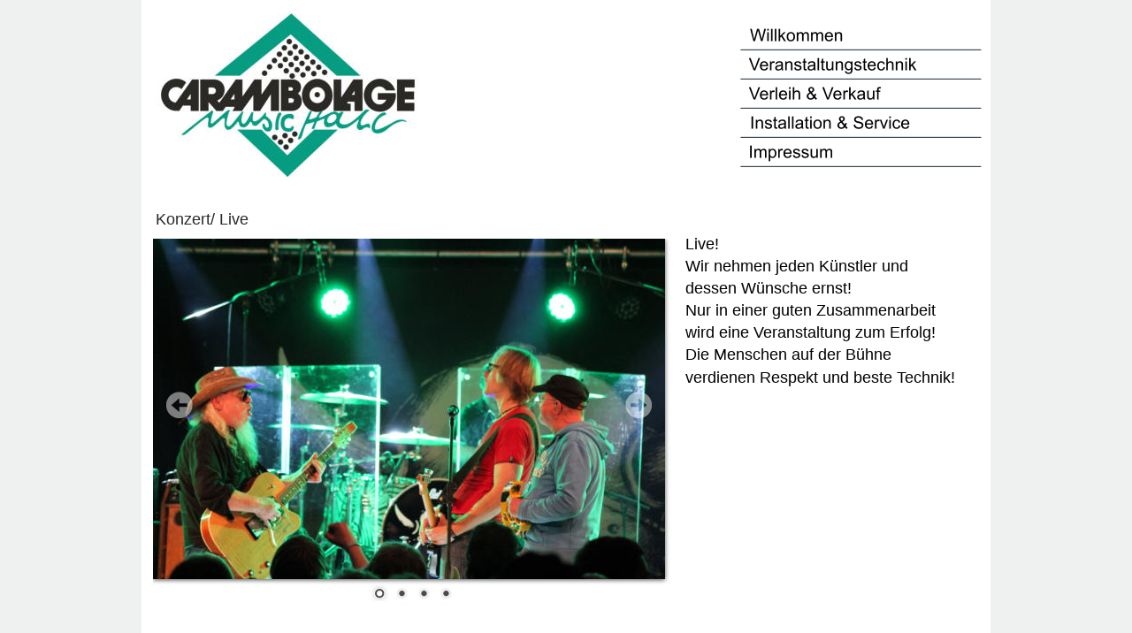

--- FILE ---
content_type: text/html
request_url: https://carambolage-music-hall.de/konzerte.htm
body_size: 7937
content:
<!DOCTYPE html>
<html lang="de">
<head>
 <meta http-equiv="X-UA-Compatible" content="IE=EDGE"/>
 <meta charset="utf-8"/>
 <meta name="Generator" content="Xara HTML filter v.9.9.1.0"/>
 <meta name="XAR Files" content="index_htm_files/xr_files.txt"/>
 <title>Carambolage Music Hall</title>
 <meta name="viewport" content="width=device-width, initial-scale=1" />
 <meta name="keywords" content="Veranstaltungstechnik, Tontechnik, Lichttechnik, Livetechnik, sound, light, stage, event, Verkauf, Verleih, eventmanagement, Party, DJ, Gala, Kultur, Kunst, open air, Bühne, Bühnen"/>
 <meta name="description" content="Veranstaltungstechnik, Tontechnik, Lichttechnik, Livetechnik, sound, light, stage, event, Verkauf, Verleih"/>
 <link rel="stylesheet" href="index_htm_files/xr_fonts.css"/>
 <script><!--
 if(navigator.userAgent.indexOf('MSIE')!=-1 || navigator.userAgent.indexOf('Trident')!=-1){ document.write('<link rel="stylesheet" href="index_htm_files/xr_fontsie.css"/>');} 
 if(navigator.userAgent.indexOf('Android')!=-1){ document.write('<link rel="stylesheet" href="index_htm_files/xr_fontsrep.css"/>');} 
--></script>
 <script>document.documentElement.className="xr_bgh1";</script>
 <link rel="stylesheet" href="index_htm_files/xr_main.css"/>
 <link rel="stylesheet" href="index_htm_files/custom_styles.css"/>
 <link rel="stylesheet" href="index_htm_files/xr_text.css"/>
 <script src="index_htm_files/roe.js"></script>
 <script src="index_htm_files/replaceMobileFonts.js"></script>
 <script src="index_htm_files/jquery.js"></script>
 <script src="index_htm_files/datamap.js"></script>
 <link rel="stylesheet" href="index_htm_files/ani.css"/>
 <style>
  #xr_xr {top:0px;}
 </style>
 <link rel="stylesheet" href="index_htm_files/default.css"/>
 <link rel="stylesheet" href="index_htm_files/nivo-slider.css"/>
 <script src="index_htm_files/jquery.nivo.slider.pack.js"></script>
 <script src="index_htm_files/nivoslider_config.js"></script>
 <script src="index_htm_files/2.js"></script>
</head>
<body class="xr_bgb1">
<div class="xr_ap" id="xr_xr" style="width: 960px; height: 798px; left:50%; margin-left: -480px; text-align: left; top:0px;">
 <script>var xr_xr=document.getElementById("xr_xr")</script>
<div id="xr_td" class="xr_td">
<div class="xr_ap xr_pp">
 <span class="xr_ar" style="left:0px;top:0px;width:960px;height:798px; background-color: #FFFFFF;"></span>
</div>
<div class="xr_ap xr_xri_" style="width: 960px; height: 798px;">
 <img class="xr_ap" src="index_htm_files/404.png" alt="0 5751/ 42451   info@carambolage-music-hall.de Mobil: 0171/ 3416778 WhatsApp: 01577/ 6418599" title="" style="left:24px;top:752px;width:554px;height:77px;"/>
 <img class="xr_ap" src="index_htm_files/405.png" alt="Carambolage Music Hall - Thorsten Riesenberg ● Zu den Äckern 8a ● 31737 Rinteln   Ausbildungsbetrieb" title="" style="left:9px;top:726px;width:942px;height:65px;"/>
<div class="xr_group">
 <img class="xr_ap" src="index_htm_files/324.jpg" alt="" title="" style="left:17px;top:15px;width:299px;height:186px;"/>
</div>
 <div class="xr_txt Normaler_Text xr_s3" style="position: absolute; left:16px; top:254px; width:103px; height:10px;">
  <span class="xr_tl Normaler_Text xr_s3" style="top: -16.29px;">Konzert/ Live</span>
 </div>
<div class="xr_noreset " style="position: absolute; left:13px;top:270px;width:589px;height:425px; overflow: hidden;">
<div id="nivoslider_2" class="xwidget nivoslider"></div>
</div>
 <div class="xr_txt Normal_text xr_s0" style="position: absolute; left:615px; top:282px; width:303px; height:10px;">
  <span class="xr_tl Normal_text xr_s0" style="top: -16.29px;">Live!</span>
  <span class="xr_tl Normal_text xr_s0" style="top: 8.84px;">Wir nehmen jeden Künstler und </span>
  <span class="xr_tl Normal_text xr_s0" style="top: 33.97px;">dessen Wünsche ernst!</span>
  <span class="xr_tl Normal_text xr_s0" style="top: 59.11px;">Nur in einer guten Zusammenarbeit</span>
  <span class="xr_tl Normal_text xr_s0" style="top: 84.24px;">wird eine Veranstaltung zum Erfolg!</span>
  <span class="xr_tl Normal_text xr_s0" style="top: 109.38px;">Die Menschen auf der Bühne </span>
  <span class="xr_tl Normal_text xr_s0" style="top: 134.51px;">verdienen Respekt und beste Technik!</span>
 </div>
<div class="xr_xpos" style="position:absolute; left: 677px; top: 26px; width:273px; height:163px;">
<div id="xr_nb45" class="xr_ar">
 <div class="xr_ar xr_nb0">
 <a href="index.htm" onclick="return(xr_nn());">
  <img class="xr_ap" src="index_htm_files/265.png" alt="Willkommen" title="" onmousemove="xr_mo(this,0,event)" style="left:0px;top:0px;width:273px;height:31px;"/>
  <img class="xr_ap xr_ro xr_ro0 xr_tt3" src="index_htm_files/270.png" alt="Willkommen" title="" onmousemove="xr_mo(this,0)" style="left:0px;top:0px;width:273px;height:31px;"/>
 </a>
 </div>
 <div class="xr_ar xr_nb0">
 <a href="javascript:;" aria-haspopup="true" onclick="return(xr_nn());">
  <img class="xr_ap" src="index_htm_files/343.png" alt="Veranstaltungstechnik" title="" style="left:0px;top:33px;width:273px;height:31px;"/>
  <img class="xr_ap xr_ro xr_ro0 xr_tt3" src="index_htm_files/348.png" alt="Veranstaltungstechnik" title="" onmousemove="xr_mo(this,0)" style="left:0px;top:33px;width:273px;height:31px;"/>
 </a>
  <div class="xr_nb2 xr_nb5 xr_nb51 xr_smp273_0" style="left:273px; top:33px; min-width:273px;">
  <ul class="xr_nb4">
   <li><a href="konzerte.htm">Konzert/ Live</a>
   </li>
   <li><a href="event party.htm">Event/ Party</a>
   </li>
   <li><a href="kultur.htm">Kultur/ Business</a>
   </li>
  </ul>
  </div>
 </div>
 <div class="xr_ar xr_nb0">
 <a href="javascript:;" aria-haspopup="true" onclick="return(xr_nn());">
  <img class="xr_ap" src="index_htm_files/267.png" alt="Verleih &amp; Verkauf" title="" style="left:0px;top:66px;width:273px;height:31px;"/>
  <img class="xr_ap xr_ro xr_ro0 xr_tt3" src="index_htm_files/272.png" alt="Verleih &amp; Verkauf" title="" onmousemove="xr_mo(this,0)" style="left:0px;top:66px;width:273px;height:31px;"/>
 </a>
  <div class="xr_nb2 xr_nb5 xr_nb51 xr_smp273_0" style="left:273px; top:66px; min-width:273px;">
  <ul class="xr_nb4">
   <li><a href="verleih.htm">Verleih</a>
   </li>
   <li><a href="verkauf.htm">Verkauf</a>
   </li>
  </ul>
  </div>
 </div>
 <div class="xr_ar xr_nb0">
 <a href="javascript:;" aria-haspopup="true" onclick="return(xr_nn());">
  <img class="xr_ap" src="index_htm_files/268.png" alt="Installation &amp; Service" title="" style="left:0px;top:99px;width:273px;height:31px;"/>
  <img class="xr_ap xr_ro xr_ro0 xr_tt3" src="index_htm_files/273.png" alt="Installation &amp; Service" title="" onmousemove="xr_mo(this,0)" style="left:0px;top:99px;width:273px;height:31px;"/>
 </a>
  <div class="xr_nb2 xr_nb5 xr_nb51 xr_smp273_0" style="left:273px; top:99px; min-width:273px;">
  <ul class="xr_nb4">
   <li><a href="installation.htm">Installation</a>
   </li>
   <li><a href="reparatur.htm">Service &amp; Reparatur</a>
   </li>
  </ul>
  </div>
 </div>
 <div class="xr_ar xr_nb0">
 <a href="impressum.htm" target="_self" onclick="return(xr_nn());">
  <img class="xr_ap" src="index_htm_files/269.png" alt="Impressum" title="" onmousemove="xr_mo(this,0,event)" style="left:0px;top:132px;width:273px;height:31px;"/>
  <img class="xr_ap xr_ro xr_ro0 xr_tt3" src="index_htm_files/274.png" alt="Impressum" title="" onmousemove="xr_mo(this,0)" style="left:0px;top:132px;width:273px;height:31px;"/>
 </a>
 </div>
</div>
</div>
 <div id="xr_xo0" class="xr_ap" style="left:0; top:0; width:960px; height:100px; visibility:hidden; z-index:3;">
 <a href="" onclick="return(false);" onmousedown="xr_ppir(this);">
 </a>
 </div>
 <div id="xr_xd0"></div>
</div>
</div>
</div>
<!--[if lt IE 7]><script src="index_htm_files/png.js"></script><![endif]-->
<!--[if IE]><script>xr_aeh()</script><![endif]--><!--[if !IE]>--><script>xr_htm();repMobFonts();window.addEventListener('load', xr_aeh, false);</script><!--<![endif]-->
</body>
</html>

--- FILE ---
content_type: text/css
request_url: https://carambolage-music-hall.de/index_htm_files/xr_main.css
body_size: 10577
content:
/* Site settings */
body {background-color:#ffffff;margin:0px;font-family:Arial,sans-serif;font-size:13px;font-weight:normal;font-style:normal;text-decoration:none;text-rendering:optimizeLegibility;font-feature-settings:'kern', 'liga' 0, 'clig' 0, 'calt' 0;color:#000000;letter-spacing:0em;-webkit-print-color-adjust:exact;}
a {text-decoration:underline;}
a:link {color:inherit; cursor:pointer;}
a:visited {color:inherit;}
a:hover {color:#059C81;}
a * {color:inherit;text-decoration:underline;}
sup {font-size:0.5em; vertical-align: 0.66em;}
sub {font-size:0.5em; vertical-align: -0.1em;}
.xr_tl {position: absolute; white-space: pre; unicode-bidi:bidi-override;}
.xr_tr {position: absolute; white-space: pre; unicode-bidi:bidi-override; text-align:right;}
.xr_tc {position: absolute; white-space: pre; unicode-bidi:bidi-override; text-align:center;}
.xr_tj {position: absolute; unicode-bidi:bidi-override; text-align:justify;}
.xr_tb {position: absolute; unicode-bidi:bidi-override;}
.xr_e1 {display: inline-block; border:none; white-space:normal;}
.xr_e2 {position: absolute; display: block; border:none;}
.xr_ap {position: absolute; border:none;}
.xr_ar {position: absolute; display:block;}
.xr_ae {position: relative; border:none;}
.xr_strb {z-index: 1;}
.xr_strb .mxs-arrow, .xr_strb .mxs-navigation {visibility: hidden;}
.xr_strf {z-index: 3;}
.xr_xrc, .xr_xri_, .xr_sxri, .xr_xpos {z-index: 2;}
.xr_ro, .xr_rd, .xr_rs {z-index: 3;}
.xr_tu {unicode-bidi:bidi-override;margin-top:0px;margin-bottom:0px;}

.xr_tt0 {transition: all 0s;}
.xr_tt1 {transition: all 0.1s; transition-timing-function: ease-in;}
.xr_tt2 {transition: all 0.25s; transition-timing-function: ease-in;}
.xr_tt3 {transition: all 0.5s; transition-timing-function: ease-in;}
.xr_tt4 {transition: all 1s; transition-timing-function: ease-in;}
.xr_tt5 {transition: all 2s; transition-timing-function: ease-in;}
a:hover .xr_ro, a:active .xr_rd, .xr_nb0:hover .xr_ro{visibility:visible;opacity: 1;transform: none;}

a:active .xr_ro {opacity:0;}
.xr_ro, .xr_rd {visibility:hidden;opacity:0;}
.xr_ro0, .xr_rd0, a:active .xr_ro0 {opacity:0;}
.xr_ro1, .xr_rd1, a:active .xr_ro1 {transform:translate3d(0,-20%,0);}
.xr_ro2, .xr_rd2, a:active .xr_ro2 {transform:translate3d(20%,0,0);}
.xr_ro3, .xr_rd3, a:active .xr_ro3 {transform-origin:top; transform:scale3d(1,0.3,1);}
.xr_ro4, .xr_rd4, a:active .xr_ro4 {transform-origin:left; transform:scale3d(0.3,1,1);}
.xr_ro5, .xr_rd5, a:active .xr_ro5 {transform:rotate3d(1,0,0,180deg); -ms-transform: rotateX(180deg);}
.xr_ro6, .xr_rd6, a:active .xr_ro6 {transform:rotate3d(0,1,0,180deg); -ms-transform: rotateY(180deg);}
.xr_ro7, .xr_rd7, a:active .xr_ro7 {transform:rotate3d(0,0,1,180deg);}
.xr_ro8, .xr_rd8, a:active .xr_ro8 {transform:scale3d(0.3,0.3,1);}
.xr_ro9, .xr_rd9, a:active .xr_ro9 {transform:skew(-30deg,0) translate3d(10%,0,0);}
.xr_ro10, .xr_rd10, a:active .xr_ro10 {transform-origin:50% 500%; transform:rotate3d(0,0,1,10deg);}
.xr_ro11, .xr_rd11, a:active .xr_ro11 {transform:translate3d(0,-50%,0) scale3d(0.3,0.3,1);}
.xr_ro12, .xr_rd12, a:active .xr_ro12 {transform:translate3d(0,20%,0);}
.xr_ro13, .xr_rd13, a:active .xr_ro13 {transform:translate3d(-20%,0,0);}
.xr_stickie {z-index: 90;}
.xr_nb0 {touch-action: none;}
.xr_nb0:hover > .xr_nb2, .xr_nb1:hover > .xr_nb2 {visibility: visible; opacity: 1 !important; transform: none !important;}
.xr_nb2 {white-space: nowrap; padding:0px; margin:0px; visibility: hidden; position: absolute; z-index:101;}
.xr_nb2 li {display:block;}
.xr_nb2 li a {display:block; text-decoration:none;}
.xr_nb4 {display:block; padding:0px; margin:0px;}
.xr_nb6 {width:100%; height:2px;}
.xr_nb1 {position: relative;}
.xr_nb1:after {content: ''; position: absolute; top: 50%; right: .5em; height: 0px; width: 0px; border: 5px solid transparent; margin-top: -5px; margin-right: -3px; border-color: transparent; border-left-color: inherit;}
.xr_apb {display:block; position:absolute;}
.xr_c_Theme_Color_2 {color:#059C81;}
.xr_c_Theme_Color_1 {color:#000000;}
.xr_c_Dark_Text {color:#595959;}
.xr_c_Website_Backdrop {color:#282828;}
.xr_c_Photo_Rollover {color:#FFFFFF;}
.xr_c_Theme_Color_1_a {color:#465662;}
.xr_c_Page_Background_a {color:#FFFFFF;}
.xr_c_Theme_Color_1_b {color:#656565;}
.xr_c_Theme_Color_2_b {color:#FFFFFF;}
.xr_bgb0, .xr_bgc0 {background-color: #EFF1F1;}
#xr_nb41 {font-family:Arial; font-size:14px;}
#xr_nb41 li:hover > a {background-color:#059C81; color:#FFFFFF;}
#xr_nb41 li a {color:#000000; background-color:#FFFFFF; padding:2px; padding-right:20px;}
#xr_nb41 li > div {background-color:#FFFFFF; padding:2px;}
#xr_nb41 .xr_nb6 {background-color:#000000;}
#xr_nb41 li {border-color:#000000;}
#xr_nb41 li:hover {border-color:#FFFFFF;}
#xr_nb41 ul {border: solid 1px #3A4751; background-color:#FFFFFF;}
#xr_nb41 .xr_nb1 ul {margin-top:-1px;}
#xr_nb41 .xr_nb5 {margin: 0px 2px 0px 2px;}
#xr_nb41 .xr_nb2 {transition: visibility 300ms;}
.xr_bgb1, .xr_bgc1 {background-color: #EFF1F1;}
#xr_nb45 {font-family:Arial; font-size:14px;}
#xr_nb45 li:hover > a {background-color:#059C81; color:#FFFFFF;}
#xr_nb45 li a {color:#000000; background-color:#FFFFFF; padding:2px; padding-right:20px;}
#xr_nb45 li > div {background-color:#FFFFFF; padding:2px;}
#xr_nb45 .xr_nb6 {background-color:#000000;}
#xr_nb45 li {border-color:#000000;}
#xr_nb45 li:hover {border-color:#FFFFFF;}
#xr_nb45 ul {border: solid 1px #3A4751; background-color:#FFFFFF;}
#xr_nb45 .xr_nb1 ul {margin-top:-1px;}
#xr_nb45 .xr_nb5 {margin: 0px 2px 0px 2px;}
#xr_nb45 .xr_nb2 {transition: visibility 300ms;}
.xr_bgb2, .xr_bgc2 {background-color: #EFF1F1;}
#xr_nb49 {font-family:Arial; font-size:14px;}
#xr_nb49 li:hover > a {background-color:#059C81; color:#FFFFFF;}
#xr_nb49 li a {color:#000000; background-color:#FFFFFF; padding:2px; padding-right:20px;}
#xr_nb49 li > div {background-color:#FFFFFF; padding:2px;}
#xr_nb49 .xr_nb6 {background-color:#000000;}
#xr_nb49 li {border-color:#000000;}
#xr_nb49 li:hover {border-color:#FFFFFF;}
#xr_nb49 ul {border: solid 1px #3A4751; background-color:#FFFFFF;}
#xr_nb49 .xr_nb1 ul {margin-top:-1px;}
#xr_nb49 .xr_nb5 {margin: 0px 2px 0px 2px;}
#xr_nb49 .xr_nb2 {transition: visibility 300ms;}
.xr_bgb3, .xr_bgc3 {background-color: #EFF1F1;}
#xr_nb53 {font-family:Arial; font-size:14px;}
#xr_nb53 li:hover > a {background-color:#059C81; color:#FFFFFF;}
#xr_nb53 li a {color:#000000; background-color:#FFFFFF; padding:2px; padding-right:20px;}
#xr_nb53 li > div {background-color:#FFFFFF; padding:2px;}
#xr_nb53 .xr_nb6 {background-color:#000000;}
#xr_nb53 li {border-color:#000000;}
#xr_nb53 li:hover {border-color:#FFFFFF;}
#xr_nb53 ul {border: solid 1px #3A4751; background-color:#FFFFFF;}
#xr_nb53 .xr_nb1 ul {margin-top:-1px;}
#xr_nb53 .xr_nb5 {margin: 0px 2px 0px 2px;}
#xr_nb53 .xr_nb2 {transition: visibility 300ms;}
.xr_bgb4, .xr_bgc4 {background-color: #EFF1F1;}
#xr_nb57 {font-family:Arial; font-size:14px;}
#xr_nb57 li:hover > a {background-color:#059C81; color:#FFFFFF;}
#xr_nb57 li a {color:#000000; background-color:#FFFFFF; padding:2px; padding-right:20px;}
#xr_nb57 li > div {background-color:#FFFFFF; padding:2px;}
#xr_nb57 .xr_nb6 {background-color:#000000;}
#xr_nb57 li {border-color:#000000;}
#xr_nb57 li:hover {border-color:#FFFFFF;}
#xr_nb57 ul {border: solid 1px #3A4751; background-color:#FFFFFF;}
#xr_nb57 .xr_nb1 ul {margin-top:-1px;}
#xr_nb57 .xr_nb5 {margin: 0px 2px 0px 2px;}
#xr_nb57 .xr_nb2 {transition: visibility 300ms;}
.xr_bgb5, .xr_bgc5 {background-color: #EFF1F1;}
#xr_nb61 {font-family:Arial; font-size:14px;}
#xr_nb61 li:hover > a {background-color:#059C81; color:#FFFFFF;}
#xr_nb61 li a {color:#000000; background-color:#FFFFFF; padding:2px; padding-right:20px;}
#xr_nb61 li > div {background-color:#FFFFFF; padding:2px;}
#xr_nb61 .xr_nb6 {background-color:#000000;}
#xr_nb61 li {border-color:#000000;}
#xr_nb61 li:hover {border-color:#FFFFFF;}
#xr_nb61 ul {border: solid 1px #3A4751; background-color:#FFFFFF;}
#xr_nb61 .xr_nb1 ul {margin-top:-1px;}
#xr_nb61 .xr_nb5 {margin: 0px 2px 0px 2px;}
#xr_nb61 .xr_nb2 {transition: visibility 300ms;}
.xr_bgb6, .xr_bgc6 {background-color: #EFF1F1;}
#xr_nb65 {font-family:Arial; font-size:14px;}
#xr_nb65 li:hover > a {background-color:#059C81; color:#FFFFFF;}
#xr_nb65 li a {color:#000000; background-color:#FFFFFF; padding:2px; padding-right:20px;}
#xr_nb65 li > div {background-color:#FFFFFF; padding:2px;}
#xr_nb65 .xr_nb6 {background-color:#000000;}
#xr_nb65 li {border-color:#000000;}
#xr_nb65 li:hover {border-color:#FFFFFF;}
#xr_nb65 ul {border: solid 1px #3A4751; background-color:#FFFFFF;}
#xr_nb65 .xr_nb1 ul {margin-top:-1px;}
#xr_nb65 .xr_nb5 {margin: 0px 2px 0px 2px;}
#xr_nb65 .xr_nb2 {transition: visibility 300ms;}
.xr_bgb7, .xr_bgc7 {background-color: #EFF1F1;}
#xr_nb69 {font-family:Arial; font-size:14px;}
#xr_nb69 li:hover > a {background-color:#059C81; color:#FFFFFF;}
#xr_nb69 li a {color:#000000; background-color:#FFFFFF; padding:2px; padding-right:20px;}
#xr_nb69 li > div {background-color:#FFFFFF; padding:2px;}
#xr_nb69 .xr_nb6 {background-color:#000000;}
#xr_nb69 li {border-color:#000000;}
#xr_nb69 li:hover {border-color:#FFFFFF;}
#xr_nb69 ul {border: solid 1px #3A4751; background-color:#FFFFFF;}
#xr_nb69 .xr_nb1 ul {margin-top:-1px;}
#xr_nb69 .xr_nb5 {margin: 0px 2px 0px 2px;}
#xr_nb69 .xr_nb2 {transition: visibility 300ms;}
.xr_bgb8, .xr_bgc8 {background-color: #EFF1F1;}
#xr_nb73 {font-family:Arial; font-size:14px;}
#xr_nb73 li:hover > a {background-color:#059C81; color:#FFFFFF;}
#xr_nb73 li a {color:#000000; background-color:#FFFFFF; padding:2px; padding-right:20px;}
#xr_nb73 li > div {background-color:#FFFFFF; padding:2px;}
#xr_nb73 .xr_nb6 {background-color:#000000;}
#xr_nb73 li {border-color:#000000;}
#xr_nb73 li:hover {border-color:#FFFFFF;}
#xr_nb73 ul {border: solid 1px #3A4751; background-color:#FFFFFF;}
#xr_nb73 .xr_nb1 ul {margin-top:-1px;}
#xr_nb73 .xr_nb5 {margin: 0px 2px 0px 2px;}
#xr_nb73 .xr_nb2 {transition: visibility 300ms;}
.xr_bgb9, .xr_bgc9 {background-color: #EFF1F1;}
#xr_nb77 {font-family:Arial; font-size:14px;}
#xr_nb77 li:hover > a {background-color:#059C81; color:#FFFFFF;}
#xr_nb77 li a {color:#000000; background-color:#FFFFFF; padding:2px; padding-right:20px;}
#xr_nb77 li > div {background-color:#FFFFFF; padding:2px;}
#xr_nb77 .xr_nb6 {background-color:#000000;}
#xr_nb77 li {border-color:#000000;}
#xr_nb77 li:hover {border-color:#FFFFFF;}
#xr_nb77 ul {border: solid 1px #3A4751; background-color:#FFFFFF;}
#xr_nb77 .xr_nb1 ul {margin-top:-1px;}
#xr_nb77 .xr_nb5 {margin: 0px 2px 0px 2px;}
#xr_nb77 .xr_nb2 {transition: visibility 300ms;}


--- FILE ---
content_type: text/css
request_url: https://carambolage-music-hall.de/index_htm_files/custom_styles.css
body_size: 643
content:
.Normal_text {font-family:Arial;font-weight:normal;font-style:normal;font-size:18px;text-decoration:none;text-transform: none;color:#000000;-webkit-text-stroke: 0px black;letter-spacing:0em;}
.Normal_text_a {font-family:'Open Sans';font-weight:normal;font-style:normal;font-size:12px;text-decoration:none;text-transform: none;color:#595959;-webkit-text-stroke: 0px black;letter-spacing:0em;}
.Normaler_Text {font-family:'xr12_Cooper Lt BT';font-weight:bold;font-style:normal;font-size:98.97px;text-decoration:none;text-transform: none;color:#000000;-webkit-text-stroke: 0px black;letter-spacing:0em;}
.Normal_text_b {font-family:Times New Roman;font-weight:normal;font-style:normal;font-size:16px;text-decoration:none;text-transform: none;color:#000000;-webkit-text-stroke: 0px black;letter-spacing:0em;}


--- FILE ---
content_type: text/javascript
request_url: https://carambolage-music-hall.de/index_htm_files/2.js
body_size: 78
content:
window.local_nivoslider_2_data = [
{
 autoscroll: "10",
 effect: "1"
},
{
 image: "index_htm_files/6720.jpg"
},
{
 image: "index_htm_files/6721.jpg"
},
{
 image: "index_htm_files/6722.jpg"
},
{
 image: "index_htm_files/6723.jpg"
}
];
